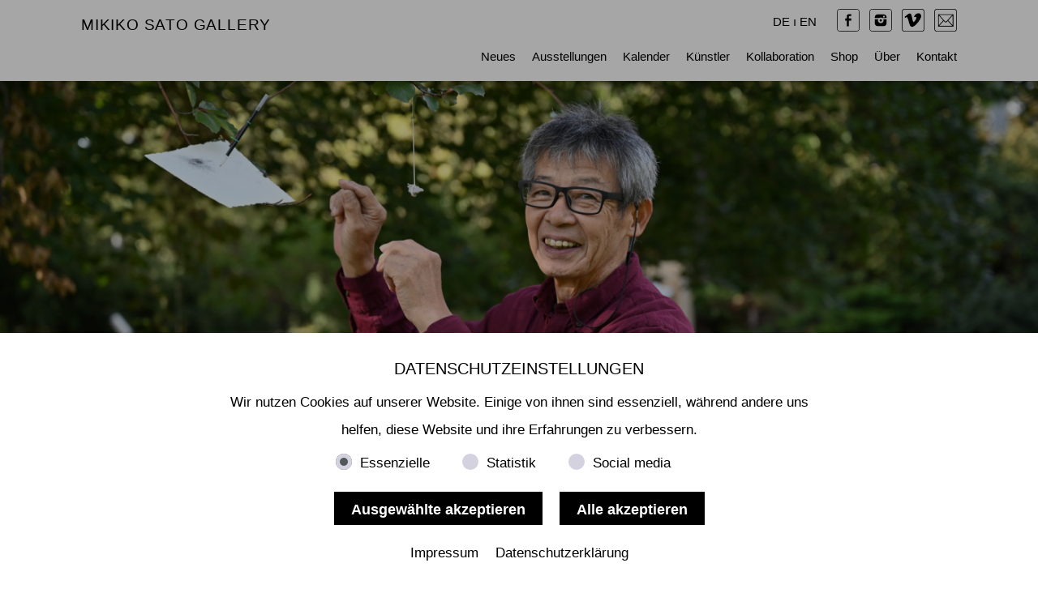

--- FILE ---
content_type: text/html; charset=UTF-8
request_url: https://www.mikikosatogallery.com/de/neues/ein-abend-mit-rikuo-ueda-hans-theo-richter-preistraeger-2023/2023-10-04/306/
body_size: 6402
content:
<!DOCTYPE html>
<html>

	<head>
		<title>Ein Abend mit Rikuo Ueda - Hans Theo Richter Preisträger 2023 • Mikiko Sato Gallery</title>
		<meta http-equiv="expires" content="0">
		<meta http-equiv="Content-Type" content="text/html; charset=utf-8">
		<meta name="content-language" content="de">
		<meta name="author" content="Mikiko Sato Gallery">
		<meta name="description" content="Rikuo Ueda wurde in der Sächsischen Akademie der Künste in Zusammenarbeit mit dem Kupferstich-Kabinett der Staatlichen Kunstsammlungen Dresden mit dem diesjährigen Hans Theo Richter Preis ausgezeichnet. Darauf möchten wir, im Beisein des Künstlers und einer Auswahl seiner Arbeiten, anstoßen. E...">
		<meta name="viewport" content="width=device-width,initial-scale=1,minimum-scale=1,maximum-scale=1,user-scalable=no">
		<meta property="og:url" content="https://www.mikikosatogallery.com/de/neues/ein-abend-mit-rikuo-ueda-hans-theo-richter-preistraeger-2023/2023-10-04/306">
		<meta property="og:type" content="website">
		<meta property="og:title" content="Neues">
		<meta property="og:description" content="">
		<meta property="og:image" content="http://www.mikikosatogallery.com/medien_bilder/news/v@1_DSC_1357.jpg">
		<meta property='twitter:site' content="Mikiko Sato Gallery">
		<meta property='twitter:title' content="Neues">
		<meta property='twitter:description' content="">
		<meta property='twitter:url' content="https://www.mikikosatogallery.com/de/neues/ein-abend-mit-rikuo-ueda-hans-theo-richter-preistraeger-2023/2023-10-04/306">
		<link rel="stylesheet" href="https://cdnjs.cloudflare.com/ajax/libs/fancybox/3.3.5/jquery.fancybox.min.css" />
		<link rel="stylesheet" type="text/css" href="/css/styles2022-3.css">
		<link rel="canonical" href="https://www.mikikosatogallery.com/de/neues/ein-abend-mit-rikuo-ueda-hans-theo-richter-preistraeger-2023/2023-10-04/306">
		<link rel="image_src" type="image/jpeg" href="https://www.mikikosatogallery.com/medien_bilder/news/v@1_DSC_1357.jpg">
		<link rel="shortcut icon" href="/images/favicon.ico" type="image/x-icon">
		<script type="text/javascript" src="/js/jquery2021.js"></script>
		<script type="text/javascript" src="/_responsive.js.php"></script>
		<script type="text/javascript">var mobile = false; var articleDetails = false;</script>
		<script src="https://cdnjs.cloudflare.com/ajax/libs/fancybox/3.3.5/jquery.fancybox.min.js"></script>
		<script type="text/javascript" src="/js/scripts2022-2.js"></script>
	</head>

	<body>
<div id="status"></div>
		<div id="outer">
			<header>
				<div id="header">
					<div class="inner">
						<div id="logo"><a href="/de/">Mikiko Sato Gallery</a></div>
						<nav>
				<ul id="menu">
					<li id="n_neues"><a href="/de/neues/" class="n_selected">Neues</a></li>
					<li id="n_ausstellungen"><a href="/de/ausstellungen/" class="">Ausstellungen</a><ul id="sub_exibs">
							<li><a href="/de/ausstellungen/aktuell/">Aktuell</a></li>
							<li><a href="/de/ausstellungen/vorschau/">Vorschau</a></li>
							<li><a href="/de/ausstellungen/rueckblick/">Rückblick</a></li>
						</ul>
</li>
					<li id="n_kalender"><a href="/de/kalender/" class="">Kalender</a></li>
					<li id="n_kuenstler"><a href="/de/kuenstler/" class="">Künstler</a><ul id="sub_artists">
					<li><a href="/de/kuenstler/atsushi-mannami/">Atsushi Mannami<br />
万波　睦史</a></li>
					<li><a href="/de/kuenstler/akihiro-higuchi/">Akihiro Higuchi<br />
樋口　明宏</a></li>
					<li><a href="/de/kuenstler/toshifumi-hirose/">Toshifumi Hirose <br />
廣瀬　敏史</a></li>
					<li><a href="/de/kuenstler/yoshiaki-kaihatsu/">Yoshiaki Kaihatsu  <br />
開発　好明</a></li>
					<li><a href="/de/kuenstler/mitsunori-kitsunai/">Mitsunori Kitsunai <br />
橘内　光則</a></li>
					<li><a href="/de/kuenstler/chisei-kobayashi/">Chisei Kobayashi<br />
小林　知世</a></li>
					<li><a href="/de/kuenstler/shiro-masuyama/">Shiro Masuyama <br />
増山　士郎</a></li>
					<li><a href="/de/kuenstler/ken-matsubara/">Ken Matsubara<br />
松原　健</a></li>
					<li><a href="/de/kuenstler/yumi-nakata/">Yumi Nakata<br />
中田　有美</a></li>
					<li><a href="/de/kuenstler/nobuyuki-osaki/">Nobuyuki Osaki <br />
大崎　のぶゆき</a></li>
					<li><a href="/de/kuenstler/masanori-suzuki/">Masanori Suzuki<br />
鈴木　将則</a></li>
					<li><a href="/de/kuenstler/hiroshi-takeda/">Hiroshi Takeda <br />
武田　浩志</a></li>
					<li><a href="/de/kuenstler/miyuki-tsugami/">Miyuki Tsugami<br />
津上 みゆき</a></li>
					<li><a href="/de/kuenstler/rikuo-ueda/">Rikuo Ueda<br />
ウエダ　リクオ</a></li>
					<li><a href="/de/kuenstler/taishi-urakawa/">Taishi Urakawa<br />
浦川　大志</a></li>
					<li><a href="/de/kuenstler/motoi-yamamoto/">Motoi Yamamoto <br />
山本　基</a></li>
					<li><a href="/de/kuenstler/yuki-yamamoto/">Yuki Yamamoto<br />
山本　雄基</a></li>
					<li><a href="/de/kuenstler/shimpei-yoshida/">Shimpei Yoshida<br />
吉田　紳平</a></li>
					<li><a href="/de/kuenstler/shingo-yoshida/">Shingo Yoshida<br />
シンゴ     ヨシダ　</a></li>
							<div class="clear"></div>
						</ul></li>
					<li id="n_kollaboration"><a href="/de/kollaboration/" class="">Kollaboration</a><ul id="sub_guest_artists">
					<li><a href="/de/kollaboration/shimpei-yoshida-the-poetices-of-silence-im-studio-in-der-kunsthalle-mannheim/">Shimpei Yoshida - The Poetices of Silence im Studio in der Kunsthalle Mannheim 04.09-23.11.2025</a></li>
					<li><a href="/de/kollaboration/kunstfestival-begehungen-nr-22-rikuo-ueda-every-thing-is-interaction/">RIKUO UEDA – Ausstellung &#x22;Everything is Interaction&#x22;<br />
Chemnitz. 18. Juli – 17. August 2025</a></li>
					<li><a href="/de/kollaboration/rhs-malvern-sprin-festival-2025-show-garden/">Rikuo Ueda  - RHS Malvern Sprin Festival 2025 Show Garden -„Garden of the Wind“                                                                                08.05-11.05.2025</a></li>
					<li><a href="/de/kollaboration/rikuo-ueda-die-welt-im-fluss-ueber-bewegtes-und-vergaengliches-in-der-japanischen-kunst-31-januar-27-april-2025/">Rikuo Ueda - Die Welt im Fluss<br />
Über Bewegtes und Vergängliches in der Japanischen Kunst 31.  Januar – 27. April 2025, Museum Angewandte Kunst Frankfurt am Main.</a></li>
					<li><a href="/de/kollaboration/toshifumi-hirose-gunman-t-shirts-projekts-zusammen-arbeit-mit-druck-dealer-hamburg/">Toshifumi Hirose - Gunman,T-Shirts Projekts<br />
Zusammen Arbeit mit druck dealer, Hamburg</a></li>
					<li><a href="/de/kollaboration/kunst-station-sankt-peter-koeln-the-moon-is-beautiful-ken-matsubara/">Kunst Station - Sankt Peter Köln - The Moon is Beautiful            <br />
Ken Matsubara, 01.11.2024 – 07.01.2025</a></li>
					<li><a href="/de/kollaboration/sonderausstellung-anlaesslich-des-jubilaeums-35-jahre-staedtepartnerschaft-zwischen-hamburg-und-osaka/">Special exhibition on the occasion the anniversary of ‘35 years of twinning between Hamburg and Osaka’ <br />
Josephin Böttger, Mariella Mosler, Oliver Ross</a></li>
					<li><a href="/de/kollaboration/shiwasu-gruppe-ausstellung/">Shiwasu-師走 Gruppe Ausstellung<br />
Als Gäste: Chika Aruga, Chie Mori, Koi Isogai und Nobuko Watabiki.</a></li>
					<li><a href="/de/kollaboration/ausstellung-in-der-danzigerstrasse/">Sonderprogramm: 迂回 – ABSTECHER, Sonderprogramm &#x22;160 Jahre Deutsch-Japanische Freundschaft&#x22;</a></li>
					<li><a href="/de/kollaboration/daiki-kimoto/">Daiki Kimoto<br />
木本　大貴</a></li>
					<li><a href="/de/kollaboration/ju-set-praesentiert-mikiko-sato-gallery-in-berlin/">Ju.Set präsentiert: MIKIKO SATO GALLERY IN BERLIN</a></li>
					<li><a href="/de/kollaboration/mariella-mosler/">Mariella Mosler<br />
マリエラ・モスラー</a></li>
					<li><a href="/de/kollaboration/tsuyoshi-hisakado/">Tsuyoshi Hisakado<br />
久門　剛史</a></li>
							<div class="clear"></div>
						</ul></li>
					<li id="n_shop"><a href="/de/shop/" class="">Shop</a>							<ul id="sub_shop_account">
								<li id="n_login"><a href="/de/shop/anmeldung/" class="">Anmeldung</a></li>
								<li id="n_pass_neu"><a href="/de/shop/neues-passwort/" class="">Passwort</a></li>
								<li id="n_regist"><a href="/de/shop/registrierung/" class="">Registrierung</a></li>
								<li id="n_warenkorb"><a href="/de/shop/warenkorb/" class="">Warenkorb <div class="menu_wk_num">0</div></a>
							</ul>
</li>
					<li id="n_ueber"><a href="/de/ueber/" class="">Über</a></li>
					<li id="n_kontakt"><a href="/de/kontakt/" class="">Kontakt</a></li>
					<div class="clear"></div>
				</ul>
							<div id="bt_lng">
								<a id="lng_de" href="/de/neues/ein-abend-mit-rikuo-ueda-hans-theo-richter-preistraeger-2023/2023-10-04/306/">DE</a><span>&nbsp;ı&nbsp;</span><a id="lng_en" href="/en/news/an-evening-with-rikuo-ueda-hans-theo-richter-prize-winner-2023/2023-10-04/306/">EN</a>
								<a id="h_fb" class="icon" href="https://www.facebook.com/mikikosatogallery" target="_blank">Facebook</a><!--<a id="h_tw" class="icon" href="https://twitter.com/Mikiko_Sato" target="_blank">Twitter</a>--><a id="h_inst" class="icon" href="https://instagram.com/mikiko_sato_gallery/" target="_blank">Instagram</a><a id="h_vm" class="icon" href="https://vimeo.com/mikikosatogallery" target="_blank">Vimeo</a><a id="h_nl" class="icon" href="javascript:">Newsletter</a>
							</div>
						</nav>
						<div id="bt_menu">Menü</div>
					</div>
				</div>
			</header>

			<div id="menu_mobile">
				<div id="menu_mob_socials">
					<a id="m_fb" class="icon" href="https://www.facebook.com/mikikosatogallery" target="_blank">Facebook</a><!--<a id="m_tw" class="icon" href="https://twitter.com/Mikiko_Sato" target="_blank">Twitter</a>--><a id="m_inst" class="icon" href="https://instagram.com/mikiko_sato_gallery/" target="_blank">Instagram</a><a id="m_vm" class="icon" href="https://vimeo.com/mikikosatogallery" target="_blank">Vimeo</a>
				</div>
				<ul id="menu_mobile">
					<li id="nm_neues"><a href="/de/neues/" class="n_selected">Neues</a></li>
					<li id="nm_ausstellungen"><a href="/de/ausstellungen/" class="">Ausstellungen</a><ul id="sub_m_exibs">
							<li><a href="/de/ausstellungen/aktuell/">Aktuell</a></li>
							<li><a href="/de/ausstellungen/vorschau/">Vorschau</a></li>
							<li><a href="/de/ausstellungen/rueckblick/">Rückblick</a></li>
						</ul>
</li>
					<li id="nm_kalender"><a href="/de/kalender/" class="">Kalender</a></li>
					<li id="nm_kuenstler"><a href="/de/kuenstler/" class="">Künstler</a><ul id="sub_m_artists">
					<li><a href="/de/kuenstler/atsushi-mannami/">Atsushi Mannami<br />
万波　睦史</a></li>
					<li><a href="/de/kuenstler/akihiro-higuchi/">Akihiro Higuchi<br />
樋口　明宏</a></li>
					<li><a href="/de/kuenstler/toshifumi-hirose/">Toshifumi Hirose <br />
廣瀬　敏史</a></li>
					<li><a href="/de/kuenstler/yoshiaki-kaihatsu/">Yoshiaki Kaihatsu  <br />
開発　好明</a></li>
					<li><a href="/de/kuenstler/mitsunori-kitsunai/">Mitsunori Kitsunai <br />
橘内　光則</a></li>
					<li><a href="/de/kuenstler/chisei-kobayashi/">Chisei Kobayashi<br />
小林　知世</a></li>
					<li><a href="/de/kuenstler/shiro-masuyama/">Shiro Masuyama <br />
増山　士郎</a></li>
					<li><a href="/de/kuenstler/ken-matsubara/">Ken Matsubara<br />
松原　健</a></li>
					<li><a href="/de/kuenstler/yumi-nakata/">Yumi Nakata<br />
中田　有美</a></li>
					<li><a href="/de/kuenstler/nobuyuki-osaki/">Nobuyuki Osaki <br />
大崎　のぶゆき</a></li>
					<li><a href="/de/kuenstler/masanori-suzuki/">Masanori Suzuki<br />
鈴木　将則</a></li>
					<li><a href="/de/kuenstler/hiroshi-takeda/">Hiroshi Takeda <br />
武田　浩志</a></li>
					<li><a href="/de/kuenstler/miyuki-tsugami/">Miyuki Tsugami<br />
津上 みゆき</a></li>
					<li><a href="/de/kuenstler/rikuo-ueda/">Rikuo Ueda<br />
ウエダ　リクオ</a></li>
					<li><a href="/de/kuenstler/taishi-urakawa/">Taishi Urakawa<br />
浦川　大志</a></li>
					<li><a href="/de/kuenstler/motoi-yamamoto/">Motoi Yamamoto <br />
山本　基</a></li>
					<li><a href="/de/kuenstler/yuki-yamamoto/">Yuki Yamamoto<br />
山本　雄基</a></li>
					<li><a href="/de/kuenstler/shimpei-yoshida/">Shimpei Yoshida<br />
吉田　紳平</a></li>
					<li><a href="/de/kuenstler/shingo-yoshida/">Shingo Yoshida<br />
シンゴ     ヨシダ　</a></li>
							<div class="clear"></div>
						</ul></li>
					<li id="nm_kollaboration"><a href="/de/kollaboration/" class="">Kollaboration</a><ul id="sub_m_guest_artists">
					<li><a href="/de/kollaboration/shimpei-yoshida-the-poetices-of-silence-im-studio-in-der-kunsthalle-mannheim/">Shimpei Yoshida - The Poetices of Silence im Studio in der Kunsthalle Mannheim 04.09-23.11.2025</a></li>
					<li><a href="/de/kollaboration/kunstfestival-begehungen-nr-22-rikuo-ueda-every-thing-is-interaction/">RIKUO UEDA – Ausstellung &#x22;Everything is Interaction&#x22;<br />
Chemnitz. 18. Juli – 17. August 2025</a></li>
					<li><a href="/de/kollaboration/rhs-malvern-sprin-festival-2025-show-garden/">Rikuo Ueda  - RHS Malvern Sprin Festival 2025 Show Garden -„Garden of the Wind“                                                                                08.05-11.05.2025</a></li>
					<li><a href="/de/kollaboration/rikuo-ueda-die-welt-im-fluss-ueber-bewegtes-und-vergaengliches-in-der-japanischen-kunst-31-januar-27-april-2025/">Rikuo Ueda - Die Welt im Fluss<br />
Über Bewegtes und Vergängliches in der Japanischen Kunst 31.  Januar – 27. April 2025, Museum Angewandte Kunst Frankfurt am Main.</a></li>
					<li><a href="/de/kollaboration/toshifumi-hirose-gunman-t-shirts-projekts-zusammen-arbeit-mit-druck-dealer-hamburg/">Toshifumi Hirose - Gunman,T-Shirts Projekts<br />
Zusammen Arbeit mit druck dealer, Hamburg</a></li>
					<li><a href="/de/kollaboration/kunst-station-sankt-peter-koeln-the-moon-is-beautiful-ken-matsubara/">Kunst Station - Sankt Peter Köln - The Moon is Beautiful            <br />
Ken Matsubara, 01.11.2024 – 07.01.2025</a></li>
					<li><a href="/de/kollaboration/sonderausstellung-anlaesslich-des-jubilaeums-35-jahre-staedtepartnerschaft-zwischen-hamburg-und-osaka/">Special exhibition on the occasion the anniversary of ‘35 years of twinning between Hamburg and Osaka’ <br />
Josephin Böttger, Mariella Mosler, Oliver Ross</a></li>
					<li><a href="/de/kollaboration/shiwasu-gruppe-ausstellung/">Shiwasu-師走 Gruppe Ausstellung<br />
Als Gäste: Chika Aruga, Chie Mori, Koi Isogai und Nobuko Watabiki.</a></li>
					<li><a href="/de/kollaboration/ausstellung-in-der-danzigerstrasse/">Sonderprogramm: 迂回 – ABSTECHER, Sonderprogramm &#x22;160 Jahre Deutsch-Japanische Freundschaft&#x22;</a></li>
					<li><a href="/de/kollaboration/daiki-kimoto/">Daiki Kimoto<br />
木本　大貴</a></li>
					<li><a href="/de/kollaboration/ju-set-praesentiert-mikiko-sato-gallery-in-berlin/">Ju.Set präsentiert: MIKIKO SATO GALLERY IN BERLIN</a></li>
					<li><a href="/de/kollaboration/mariella-mosler/">Mariella Mosler<br />
マリエラ・モスラー</a></li>
					<li><a href="/de/kollaboration/tsuyoshi-hisakado/">Tsuyoshi Hisakado<br />
久門　剛史</a></li>
							<div class="clear"></div>
						</ul></li>
					<li id="nm_ueber"><a href="/de/ueber/" class="">Über</a></li>
					<li id="nm_kontakt"><a href="/de/kontakt/" class="">Kontakt</a></li>
					<div class="clear"></div>
				</ul>
				<div id="bt_S_lng">
					<a id="lng_m_de" href="/de/neues/ein-abend-mit-rikuo-ueda-hans-theo-richter-preistraeger-2023/2023-10-04/306/">DE</a>&nbsp;ı&nbsp;<a id="lng_m_en" href="/en/news/an-evening-with-rikuo-ueda-hans-theo-richter-prize-winner-2023/2023-10-04/306/">EN</a>
				</div>
			</div>

			<div id="header_pic">
				<img src="/medien_bilder/news/v@1_DSC_1357.jpg" r="1.505376344086">
			</div>

			<div id="wrapper_content">

				<content>



					<h1>Ein Abend mit Rikuo Ueda - Hans Theo Richter Preisträger 2023</h1>

					<p class="datum">04.10.2023</p>
					
					<div id="news_content"><div style="text-align: center;">Rikuo Ueda wurde in der Sächsischen Akademie der Künste in Zusammenarbeit mit dem Kupferstich-Kabinett der Staatlichen Kunstsammlungen Dresden mit dem diesjährigen Hans Theo Richter Preis ausgezeichnet. Darauf möchten wir, im Beisein des Künstlers und einer Auswahl seiner Arbeiten, anstoßen. Es wird eine Verlosung limitierter Objekte geben; etwa von Rikuo Ueda eigens gefertigter Brillenetuis, Ausstellungsposter oder Fotos seiner Windinstallationen. Darüber hinaus haben Sie die Möglichkeit, den neuesten Katalog des Künstlers zu einem Sonderpreis zu erwerben und direkt vor Ort persönlich signieren zu lassen.<br /><br /></div>
<div style="text-align: center;"><strong>Mittwoch, den 4. Oktober 2023, ab 19 Uhr</strong></div>
<div style="text-align: center;"><strong>Mikiko Sato Gallery temporary</strong></div>
<div style="text-align: center;">in der Hamburger Hof Passage, Jungfernstieg 26-28, 20354 Hamburg</div>
<div class="last-child" style="text-align: center;">(Eingang auch über Poststraße 12, 20354 Hamburg)</div></div>

					<div id="paging">
						<a href="/de/neues/yoshiaki-kaihatsu/2023-10-30/310/">&lt;</a>
						<div class="horz_spacer50"></div>
						<a href="/de/neues/motoi-yamamoto-sudhaus-kunst-mit-salz-und-wasser-20-januar-bis-31-oktober-202/2023-09-25/305/">&gt;</a>
					</div>



				</content>

			</div>

			<div class="clear"></div>


<div id="mc_embed_signup">
	<h3>Newsletter</h3>
	<br>
	<form action="https://mikikosatogallery.us20.list-manage.com/subscribe/post?u=d3ba4d2020f401cbc2c17dc29&amp;id=5bb544f862" method="post" id="mc-embedded-subscribe-form" name="mc-embedded-subscribe-form" class="validate" target="_blank" novalidate>
		<div id="mc_embed_signup_scroll">
		
		<div class="mc-field-group">
			<label for="mce-EMAIL">Email Address </label>
			<input type="text" value="" name="EMAIL" class="required email" id="mce-EMAIL">
		</div>
		<br>
		<div class="mc-field-group">
			<label for="mce-FNAME">First Name </label>
			<input type="text" value="" name="FNAME" class="" id="mce-FNAME">
		</div>
		<br>
		<div class="mc-field-group">
			<label for="mce-LNAME">Last Name </label>
			<input type="text" value="" name="LNAME" class="" id="mce-LNAME">
		</div>
		<br>
		<div id="mce-responses" class="clear foot">
			<div class="response" id="mce-error-response" style="display:none"></div>
			<div class="response" id="mce-success-response" style="display:none"></div>
		</div>
		<div style="position: absolute; left: -5000px;" aria-hidden="true"><input type="text" name="b_d3ba4d2020f401cbc2c17dc29_5bb544f862" tabindex="-1" value=""></div>
			<div class="optionalParent">
				<div class="clear foot">
					<input type="submit" value="Subscribe" name="subscribe" id="mc-embedded-subscribe" class="button">
					<p class="brandingLogo"><a href="http://eepurl.com/hSIjx5" title="Mailchimp - email marketing made easy and fun"><img src="https://eep.io/mc-cdn-images/template_images/branding_logo_text_dark_dtp.svg"></a></p>
				</div>
			</div>
		</div>
	</form>
</div>
<script type='text/javascript' src='//s3.amazonaws.com/downloads.mailchimp.com/js/mc-validate.js'></script><script type='text/javascript'>(function($) {window.fnames = new Array(); window.ftypes = new Array();fnames[0]='EMAIL';ftypes[0]='email';fnames[1]='FNAME';ftypes[1]='text';fnames[2]='LNAME';ftypes[2]='text';fnames[3]='ADDRESS';ftypes[3]='address';fnames[4]='PHONE';ftypes[4]='phone';fnames[5]='BIRTHDAY';ftypes[5]='birthday';}(jQuery));var $mcj = jQuery.noConflict(true);</script>

			<footer>
				<div id="footer">
					<strong>Mikiko Sato Gallery&nbsp;ı Klosterwall&nbsp;13&nbsp;ı 20095&nbsp;Hamburg</strong><br>
					T&nbsp;+49&nbsp;40&nbsp;32901980 ı <a href="mailto:info@mikikosatogallery.com">info@mikikosatogallery.com</a>&nbsp;ı www.mikikosatogallery.com<br>
					<strong>Öffnungszeiten:</strong> Di&nbsp;-&nbsp;Fr&nbsp;13.00&nbsp;-&nbsp;19.00&nbsp;ı&nbsp;Sa&nbsp;13.00&nbsp;-&nbsp;18.00&nbsp;u.n.V<br>
					<div id="footer_socials">
						<a id="f_fb" href="https://www.facebook.com/mikikosatogallery" target="_blank">Facebook</a>&nbsp;&nbsp;&nbsp;<!--<a id="f_tw" href="https://twitter.com/Mikiko_Sato" target="_blank">Twitter</a>&nbsp;&nbsp;&nbsp;--><a id="f_inst" href="https://instagram.com/mikiko_sato_gallery/" target="_blank">Instagram</a>&nbsp;&nbsp;&nbsp;<a id="f_vm" href="https://vimeo.com/mikikosatogallery" target="_blank">Vimeo</a><br>
					</div>
					Copyright © 2026 Mikiko Sato Gallery, alle Rechte vorbehalten.<br>

					<div id="menu_footer">
<a href="/de/impressum/" class="">Impressum</a> ı <a href="/de/agb/" class="">AGB</a> ı <a href="/de/widerruf/" class="">Widerruf</a> ı <a href="/de/datenschutz/" class="">Datenschutz</a> ı <a href="/de/nutzungsbedingungen/" class="">Nutzungsbedingungen</a>						<div class="clear"></div>
					</div>
				</div>
				<div class="clear"></div>
			</footer>

			<div id="signet"></div>

		</div>
		<div id="bt_2top"><svg version="1.1" xmlns="http://www.w3.org/2000/svg" viewBox="0 0 30 30" xmlns:xlink="http://www.w3.org/1999/xlink" enable-background="new 0 0 30 30"><g><line y2="19" x2="2" y1="2" x1="15" stroke-width="1.5" stroke="#222" fill="none"/><line y2="19" x2="28" y1="2" x1="15" stroke-width="1.5" stroke="#222" fill="none"/></g></svg></div>

			<div id="cookiebanner_bg"></div>
			<div id="wrapper_cookiebanner">
				<h5>Datenschutzeinstellungen</h5>
				<p>Wir nutzen Cookies auf unserer Website. Einige von ihnen sind essenziell, während andere uns helfen, diese Website und ihre Erfahrungen zu verbessern.</p>
				<form id="form_cookies_accept">
					<input type="hidden" name="cookies_standard" value="1">
					<div id="cookies_checkboxes">
						<input type="checkbox" name="cookies_notwendige" id="check_cookies_01" value="1" checked disabled>
						<label for="check_cookies_01">Essenzielle</label>
						<input type="checkbox" name="cookies_statistik" id="check_cookies_02" value="1">
						<label for="check_cookies_02">Statistik</label>
						<input type="checkbox" name="cookies_socials" id="check_cookies_03" value="1">
						<label for="check_cookies_03">Social media</label>
					</div>
				</form>
				<input type="button" class="button2" id="accept_selected_cookies" value="Ausgewählte akzeptieren">
				<input type="button" id="accept_all_cookies" value="Alle akzeptieren"><br>
				<div id="cookies_links">
					<a href="/de/impressum/">Impressum</a>
					<a href="/de/datenschutz/">Datenschutzerklärung</a>
				</div>
			</div>
		<div id="exe"></div>
	</body>

</html>


--- FILE ---
content_type: text/css
request_url: https://www.mikikosatogallery.com/css/styles2022-3.css
body_size: 28340
content:

*{
	margin: 0;
	padding: 0;
	border: 0 none;
	outline: 0 none;
	}
body{
	font-family: Helvetica, 'Helvetica Neue', Arial, sans-serif;
	font-size: 18px;
	font-weight: 300;
	color: #000;
	line-height: 2;
	background: #fff;
	word-wrap: break-word;
	-webkit-text-size-adjust: 100%;
	-moz-text-size-adjust: 100%;
	-ms-text-size-adjust: 100%;
	-o-text-size-adjust: 100%;
	text-size-adjust: 100%;
	-webkit-appearance: none;
	-moz-appearance: none;
	}
	a{
		color: #000;
		text-decoration: none;
		}
		a:hover{
			}
	.clear{
		clear: both;
		}
	.pointer{
		cursor: pointer;
		}
#status{ position: fixed; top: 10px; left: 5px; z-index: 99999; font-size: 14px; }

	#header{
		position: fixed;
		z-index: 9999;
		top: 0;
		left: 0;
		width: 100%;
		background-color: rgba(255,255,255,0.95);
		-moz-box-shadow: 0 0 15px rgba(0,0,0,0.5);
		-webkit-box-shadow: 0 0 15px rgba(0,0,0,0.5);
		box-shadow: 0 0 15px rgba(0,0,0,0.5);
		}
		div#logo{
			position: absolute;
			top: 0;
			left: 0;
			line-height: 61px;
		    font-weight: 400;
		    letter-spacing: .8px;
		    text-transform: uppercase;
			}
		ul#menu{
			position: absolute;
			bottom: 0;
		    right: 80px;
			font-size: 15px;
			}
			ul#menu li{
				margin-left: 20px;
				float: left;
				list-style: none;
				}
				ul#menu li a{
					line-height: 61px;
					}
			ul#menu ul{
				position: fixed;
				display: none;
				z-index: 9999;
				top: 61px;
				left: 0;
				width: 100%;
				height: auto;
				padding: 25px 10px;
				background-color: white;
				-moz-box-shadow: 0 15px 15px rgba(0,0,0,0.25);
				-webkit-box-shadow: 0 15px 15px rgba(0,0,0,0.25);
				box-shadow: 0 15px 15px rgba(0,0,0,0.25);
				}
				ul#menu ul li a {
					display: block;
					padding: 20px 10px;
					line-height: 20px;
					text-align: center;
					}

		div#logo a:hover, nav a:hover{
			background: none;
			}
		div#bt_lng{
		    position: absolute;
		    top: 10px;
			right: 0;
		    }
			div#bt_lng a, div#bt_lng span{
				display: inline-block;
				font-size: 15px;
				line-height: 32px;
				}
			div#bt_lng a.icon{
				width: 28px;
				height: 28px;
				text-indent: -99999px;
				}
				div#bt_lng a#h_fb{
					margin-left: 20px;
					background: url(/images/logo_facebook.svg) no-repeat 0 0 / 28px;
					}
				div#bt_lng a#h_tw{
					margin-left: 12px;
					background: url(/images/logo_twitter.svg) no-repeat 0 0 / 28px;
					}
				div#bt_lng a#h_inst{
					margin-left: 12px;
					background: url(/images/logo_insta.svg) no-repeat 0 0 / 28px;
					}
				div#bt_lng a#h_vm{
					margin-left: 12px;
					background: url(/images/icon_vimeo.png) no-repeat 0 0 / 28px;
					}
				div#bt_lng a#h_nl{
					margin-left: 12px;
					background: url(/images/icon_newsletter.png) no-repeat 0 0 / 28px;
					}

		div#bt_menu{
		    position: absolute;
		    right: 30px;
		    top: 21px;
		    z-index: 10001;
		    width: 32px;
		    height: 21px;
		    text-indent: -99999px;
		    background: url(/images/button_menu.svg) no-repeat 0 0 / 30px auto;
		    cursor: pointer;
			}
		div#menu_mobile{
			display: none;
			position: absolute;
			left: 0;
			top: 0;
			z-index: 1000;
			padding: 30px;
			-moz-box-shadow: 0 0 15px rgba(0,0,0,0.5);
			-webkit-box-shadow: 0 0 15px rgba(0,0,0,0.5);
			box-shadow: 0 0 15px rgba(0,0,0,0.5);
			background: #fff;
			text-align: center;
			}
			div#menu_mob_socials{
				margin-top: 30px;
				text-align: center;
				}
				div#menu_mob_socials a.icon{
					display: inline-block;
					width: 32px;
					height: 32px;
					margin: 0 10px;
					text-indent: -99999px;
					}
				div#menu_mob_socials a#m_fb{
					background: url(/images/logo_facebook.svg) no-repeat 0 0 / 32px;
					}
				div#menu_mob_socials a#m_tw{
					background: url(/images/logo_twitter.svg) no-repeat 0 0 / 32px;
					}
				div#menu_mob_socials a#m_inst{
					background: url(/images/logo_insta.svg) no-repeat 0 0 / 32px;
					}
				div#menu_mob_socials a#m_vm{
					background: url(/images/icon_vimeo.png) no-repeat 0 0 / 32px;
					}

			ul#menu_mobile{
				padding: 30px 0 0;
				}
				ul#menu_mobile li{
					list-style: none;
					border-top: 1px solid #dadada;
					}
				ul#menu_mobile li a{
					display: block;
					font-size: 26px;
					line-height: 42px;
					}
					ul#menu_mobile li a:hover{
						background: none;
						}
				ul#menu_mobile ul{
					display: none;
					padding: 0;
					}
					ul#menu_mobile ul li{
						border: 0 none;
						}
						ul#menu_mobile ul li a{
							padding: 10px 0;
							font-size: 14px;
							line-height: 1.2;
							}
				div#bt_S_lng{
					padding-top: 30px;
					border-top: 1px solid #dadada;
					font-size: 26px;
					line-height: 42px;					
					}

	#outer{
		width: 1024px;
		margin: 0 auto;
		position: relative;
		}
		div#wrapper_content{
			width: 100%;
			}
			div#header_pic{
				position: relative;
				width: 100%;
				height: 700px;
				overflow: hidden;
				}
				div#header_pic img{
					position: absolute;
					z-index: 10;
					width: 100%;
					}

			div#slider_header_pics{
				position: relative;
				z-index: 10;
				width: 100%;
				}
				div#slider, div#header_pic{
					position: relative;
					width: 100%;
					height: 748px;
					overflow: hidden;
					}
					div.slider_pic{
						position: absolute;
						z-index: 100;
						width: 100%;
						opacity: 0;
						-webkit-transition: opacity 1s linear 0s;
						-moz-transition: opacity 1s linear 0s;
						-o-transition: opacity 1s linear 0s;
						transition: opacity 1s linear 0s;
						}
						div.slider_pic a{
							display: block;
							}
							div.slider_pic img, div#header_pic img{
								position: absolute;
								width: 100%;
								}
					div.slider_pic.active{
						opacity: 1;
						z-index: 101;
						}
						div.slider_pic.active a{
							display: block;
							position: static;
							}
					div#box_text_slider{
						position: absolute;
						display: block;
						z-index: 200;
						left: 0;
						bottom: 0;
						width: 100%;
						height: 100%;
						}
						div.slider_text_wrapper{
							position: absolute;
							left: 0;
							opacity: 0;
							-webkit-transition: -webkit-transform 0.5s cubic-bezier(.17,.58,.91,.98) 0.2s, opacity 0.5s linear 0s;
							-moz-transition: -moz-transform 0.5s cubic-bezier(.17,.58,.91,.98) 0.2s, opacity 0.5s linear 0s;
							-o-transition: -o-transform 0.5s cubic-bezier(.17,.58,.91,.98) 0.2s, opacity 0.5s linear 0s;
							transition: transform 0.5s cubic-bezier(.17,.58,.91,.98) 0.2s, opacity 0.5s linear 0s;
							-webkit-transform: translate(0,800px);
							-moz-transform: translate(0,800px);
							-ms-transform: translate(0,800px);
							-o-transform: translate(0,800px);
							transform: translate(0,800px);
							}
							div.slider_text_wrapper.in_position{
								opacity: 1;
								z-index: 201;
								-webkit-transform: translate(0,0);
								-moz-transform: translate(0,0);
								-ms-transform: translate(0,0);
								-o-transform: translate(0,0);
								transform: translate(0,0);
								}
							div.slider_text_wrapper a{
								display: block;
								width: 100%;
								height: 100%;
								}
								div.slider_text_wrapper h3, div.slider_text_wrapper p{
									display: inline-block !important;
									margin: 0;
									padding: 0 10px;
									font-size: 2.5em;
									line-height: 1.2;
									text-align: left;
									text-transform: none;
									background-color: rgba(255,255,255,.9);
									}
								div.slider_text_wrapper h3{
									}
								div.slider_text_wrapper p{
									font-size: 2em;
									}

			div#bild_sub{
				padding-top: 10px;
				font-size: .75em;
				line-height: 1.2;
				color: #a4a4a4;
				text-align: right;
				}
				div.bild_sub_at_slider{
					height: 20px;
					}
					div.bild_sub_slider{
						display: none;
						}
			h1, h2, h3, h4, h5, h6, h7{
			    font-size: 1.4em;
			    font-weight: 400 !important;
			    line-height: 1.5;
			    text-transform: uppercase;
				}
			h1{
			    margin: 60px 0 40px;
			    text-align: center;
				}
				h1.hidden{
					text-indent: -99999px;
					margin: 0;
					height: 0;
					}
			h2, h3{
			    margin: 20px 0;
			    font-size: 1.2em;
				}
				h2.hidden{
					display: none;
					}
			h4, h5, h6, h7{
			    margin: 10px 0;
			    font-size: 1.15em;
				}
			div#wrapper_content ul, div#wrapper_content ol{
				margin-left: 24px;
				}
			div#wrapper_content p{
				margin-bottom: .75em;
				}
			div#content_main iframe{
				margin: 1em 0;
				}
			.kleiner, .smaller{
				font-size: .8em;
				line-height: 1 !important;
				}
			.rot{
				color: #bb0000;
				}
			img.logo{
				width: 250px !important;
				}

			div#header_pic_overlay{
				position: absolute;
				z-index: 100;
				}
				div#header_pic_overlay p, div#header_pic_overlay h1{
					display: inline-block !important;
					margin: 0;
					padding: 0 10px;
					font-size: 2.5em;
					line-height: 1.3;
					text-align: left;
					text-transform: none;
					background-color: rgba(255,255,255,.9);
					}
				div#header_pic_overlay h1{
					hyphens: auto;
					}
				div#header_pic_overlay p{
					font-size: 2em;
					}

			div.vert_spacer60{
				height: 60px;
				}
			div.vert_spacer123{
				height: 123px;
				}
			div.vspacer10{
				height: 10px;
				}
			div.vspacer16{
				height: 16px;
				}
			div.vspacer20{
				height: 20px;
				}
			div.vspacer30{
				height: 30px;
				}
			div.horz_spacer50{
				display: inline-block;
				width: 50px;
				}
			div.wrapper2cols{
				text-align: center;
				}
				div.col{
					width: 50%;
					float: left;
					}
			div.wrapper2cols div.col1, div.wrapper2cols div.col2{
				float: left;
				text-align: left;
				}

			div#wrapper_homepage, div#wrapper_homepage_mobile{
				margin-top: 50px;
				}
				div#home_wrapper_left, div#home_wrapper_right{
					width: 50%;
					float: left;
					}
				div#home_wrapper_left{
					margin-right: 50px;
					}
					div#home_wrapper_left div.hp_item{
						float: right;
						}
					div.hp_item, div.hp_item_mobile{
						margin-bottom: 35px;
						position: relative;
						overflow: hidden;
						cursor: pointer;
						}
						div.hp_item img, div.hp_item_mobile img{
							width: 100%;
							}
						div.hp_overlay_l, div.hp_overlay_r, div.hp_overlay_m{
							position: absolute;
							z-index: 100;
							margin: 10px;
							padding: 5px;
							}
						div.hp_overlay_l{
							bottom: 13px;
							right: 0;
							text-align: right;
							}
						div.hp_overlay_r{
							bottom: 13px;
							left: 0;
							}
						div.hp_overlay_m{
							bottom: 13px;
							left: 0;
							}
						div.hp_item p.datum, div.hp_item_mobile p.datum{
							display: inline-block;
							margin: 0 !important;
							padding: 2px 5px !important;
							font-size: .8em;
							font-weight: 500;
							line-height: 1.3;
							background-color: rgba(255, 255, 255, 0.8);
							}
							div.hp_item p.datum b, div.hp_item_mobile p.datum b{
								font-weight: 900;
								text-transform: uppercase;
								}
						div.hp_item h3, div.hp_item_mobile h3{
							display: block;
							margin: -6px 0 0 0 !important;
							padding: 2px 5px;
							font-size: 1em;
							font-weight: 400 !important;
							line-height: 1.3;
							background-color: rgba(255, 255, 255, 0.8);
							}
						div.hp_item_mobile h3{
							margin: -5px 0 0 0 !important;
							}
						div.hp_item div.teaser, div.hp_item_mobile div.teaser{
							display: inline-block;
							width: 80%;
							padding: 2px 5px;
							font-size: .8em;
							line-height: 1.2;
							background-color: rgba(255, 255, 255, 0.8);
							}
	
			div#wrapper_home_main{
				margin-bottom: 50px;
				}

			div#wrapper_events{
				margin-top: 50px;
				}
				div#wrapper_events h2{
				    margin: 60px 0 40px;
				    text-align: center;
					}
				div#events_events{
					width: 60%;
					margin-right: 10%;
					margin-bottom: 50px;
					float: left;
					}
					div.wrapper_event{
						margin-bottom: 35px;
						padding-bottom: 35px;
						border-bottom: 1px solid #dadada;
						}
						div.wrapper_event img{
							width: 61.8%;
							vertical-align: bottom;
							}
						div.wrapper_event h3{
							margin: 20px 0 1.45em 0;
							font-size: 1em;
							font-weight: 400 !important;
							}
						div.events_content{
							text-align: justify;
							}
				div#events_calender{
					width: 30%;
					margin-bottom: 50px;
					float: right;
					}
					div#kalender{
						position: fixed;
						width: 275px;
						min-height: 230px;
						}
						table#tbl_cal td{
							font-size: 14px;
							line-height: 28px;
							}
							table#tbl_cal td h5{
								margin-bottom: 10px;
								font-size: 18px;
								font-weight: 300;
								line-height: 32px;
								}
							table#tbl_cal td h5 a{
								font-weight: 300;
								}
							table#tbl_cal td div{
								width: 30px;
								height: 25px;
								}
								table#tbl_cal td.currDay > div{
									width: 28px;
									height: 23px;
									border: 1px solid #b2b2b2;
									}
								table#tbl_cal td.termin > div{
									background: #ffef00;
									}
									table#tbl_cal td.termin > div a{
										display: block;
										width: 28px;
										height: 23px;
										}
				div.trenner_cal{
					width: 100px;
					height: 1px;
					margin: 35px 0;
					background: #dadada;
					}
				div.wrapper_event_misc{
					margin-bottom: 35px;
					padding-bottom: 35px;
					border-bottom: 1px solid #dadada;
					}
					div.wrapper_event_misc img{
						margin-bottom: 25px;
						vertical-align: bottom;
						}
					div.wrapper_event_misc h3{
						font-size: 1em;
						margin: 0 0 10px 0;
						}
					div.wrapper_event_misc img{
						width: 100%;
						}


			div#news_content, ul#news_list{
				width: 100%;
				margin: 0 0 25px 0 !important;
				border-bottom: 1px solid #dadada;
				}
			div#news_content{
				padding-bottom: 35px;
				}
				div#news_content img{
					width: 100%;
					}
				ul#news_list li{
					list-style: none;
					}
					ul#news_list li img{
						width: 100%;
						}
				ul#news_list ul{
					margin: 0 !important;
					padding-top: 50px;
					border-top: 1px solid #dadada;
					}
					ul#news_list ul li.pic.left{
						width: 250px;
						float: left;
						}
					ul#news_list ul li.pic.right{
						width: 250px;
						float: right;
						}
						ul#news_list ul li.pic a{
							display: block;
							background: none;
							}
							ul#news_list ul li.pic a img{
								width: 100%;
								vertical-align: bottom;
								}
					ul#news_list ul li.infos{
						margin-bottom: 20px;
						}
						ul#news_list ul li.infos h5{
							margin-top: 0 !important;
							font-size: 1em !important;
							font-weight: 400 !important;
							}
						ul#news_list ul li.infos p{
							}
							a.more, a.less{
								font-style: italic;
								font-size: .8em;
								cursor: pointer;
								}
							span.rubrik_name{
								display: none;
								float: right;
								font-size: .8em;
								}
							p.datum{
								margin-bottom: 1.45em !important;
								font-size: .8em;
								}
							div.news_full_hidden{
								display: none;
								}
			div#paging{
				margin-bottom: 120px;
				text-align: center;
				}

			div#exhibit_content{
				width: 100%;
				}
				div#exhibit_content img{
					max-width: 100%;
					}
			div#wrapper_exhibits_archive{
				margin-top: 50px;
				}
				hr.archive{
					height: 1px;
					margin: 60px 0 20px;
					color: #dadada;
					background-color: #dadada;
					}
				h3.archive{
				    margin: 60px 0 40px;
				    text-align: center;
					}
			div.exhib_notice{
				padding: 50px 0 35px;
				text-align: center;
				border-bottom: 1px solid #dadada;
				}

			div#list_artists{
				width: 100%;
				margin-top: 50px;
				}
				div.list_item_artists{
					width: 50%;
					margin-bottom: 50px;
					float: left;
					}
					div.list_item_artists.left{
						margin-right: 80px;
						}
					div.list_item_artists div.pic_wrapper{
						position: relative;
						overflow: hidden;
						}
						div.list_item_artists div.pic_wrapper img{
							position: absolute;
							top: 0;
							left: 0;
							}
					div.list_item_artists h2{
						font-size: 1em;
						text-transform: none;
						}
						div.list_item_artists h2 a:hover{
							background: none;
							}
					div.list_item_artists p{
						line-height: 1;
						margin: 20px 0 0 !important;
						}
					div.list_item_artists h3{
						margin: 10px 0 50px !important;
						font-size: 1em;
						text-transform: none;
						}
						div.list_item_artists h3 a:hover{
							background: none;
							}
			img.icon_pdf{
				width: 20px;
				height: 20px;
				}
			div#pix_gallery{
				width: 100%;
				margin: 2em 0 1em -6px;
				}
				div.thumb_wrapper{
					position: relative;
					width: 25%;
					height: 25%;
					margin: 6px;
					float: left;
					overflow: hidden;
					background-color: #dedede;
					}
					div.thumb_wrapper img{
						position: absolute;
						vertical-align: bottom;
						}
		input[type="button"], input[type="submit"], input[type="reset"]{
			-webkit-appearance: none;
			-moz-appearance: none;
			border-radius: 0 !important;
			}
		input[type="text"], input[type="email"], input[type="password"], textarea, select, input#mce-EMAIL{
			-webkit-appearance: none;
			-moz-appearance: none;
			border-radius: 0 !important;
			}
			div#newsletter_form{
				width: 210px;
				margin: 40px auto 0;
				}
				form#nl_form input[type="text"]{
					width: 210px;
					}
				input[type="text"], input[type="password"], textarea, select{
					border: 1px solid #000;
					padding: 2px 6px;
					font-family: Helvetica,'Helvetica Neue',sans-serif;
					font-size: 18px;
					font-weight: 300;
					color: #000;
					background-color: #fff;
					line-height: 32px;
					}
				input[type="button"], input[type="submit"], input[type="reset"]{
					border: 1px solid #000;
					margin-bottom: 10px;
					padding: 5px 20px 2px;
					font-family: Helvetica,'Helvetica Neue',sans-serif;
					font-size: 18px;
					font-weight: 600;
					color: #fff;
					background-color: #000;
					line-height: 32px;
					}
				select{
				    padding: 3px 20px 3px 6px;
				    background: url(/images/icon_select.svg) no-repeat right center / auto 14px;
					}
				div.feedback_field, #newsletter_feedback{
					min-height: 45px;
					margin-bottom: 30px;
					color: #bb0000;
					}
				#newsletter_feedback{
					text-align: center;
					}
			label{
				margin-right: 40px;
				float: left;
				line-height: 1.6;
				}
			input[type="checkbox"], input[type="radio"]{
				display: none;
				}
				input[type="checkbox"]+label::before, input[type="radio"]+label::before{
					display: inline-block;
					width: 20px;
					height: 20px;
					float: left;
					background-color: #d5d2e0;
					content: "";
					margin: 2px 10px 5px 0;
					border-radius: 20px;
					}
					input[type="checkbox"]:checked+label::before, input[type="radio"]:checked+label::before{
						box-shadow: inset 0px 0px 0px 5px #d5d2e0;
						background-color: #525759;
						}
		form#mc-embedded-subscribe-form label{
			width: 120px;
			}
	div#mc_embed_signup{
		margin: 40px auto 0;
		padding: 40px 0 0;
		border-top: 1px solid #dadada;
		}

	div#footer{
		margin: 40px auto;
		padding: 40px 0;
		font-size: 14px;
		line-height: 28px;
		text-align: center;
		border-top: 1px solid #dadada;
		}
		div#footer_socials{
				padding: 10px 0 14px;
				}
				div#footer a#f_fb, div#footer a#f_tw, div#footer a#f_inst, div#footer a#f_vm, div#footer a#f_nl{
					display: inline-block;
					width: 32px;
					height: 32px;
					margin: 0 5px;
					text-indent: -99999px;
					background-size: 32px auto;
					}
					div#footer a#f_fb{
						background: url(/images/logo_facebook.svg) no-repeat 0 0 / 32px;
						}
					div#footer a#f_tw{
						background: url(/images/logo_twitter.svg) no-repeat 0 0 / 32px;
						}
					div#footer a#f_inst{
						background: url(/images/logo_insta.svg) no-repeat 0 0 / 32px;
						}
					div#footer a#f_vm{
						background: url(/images/icon_vimeo.png) no-repeat 0 0 / 32px;
						}
					div#footer a#f_nl{
						background: url(/images/icon_newsletter.png) no-repeat 0 0 / 32px;
						}
	div#signet{
	    position: fixed;
	    right: 0;
	    bottom: 0;
	    z-index: 10001;
	    width: 100px;
	    height: 90px;
	    background: url(/images/signet.png) no-repeat 0 0 / 110px auto;
	    opacity: 0.5;
		}
	div#bt_2top{
			position: absolute;
			position: fixed;
			z-index: 300;
			bottom: 100px;
			right: 7px;
			width: 22px;
			height: 22px;
			cursor: pointer;
			opacity: 0;
			-webkit-transition: opacity 0.75s ease-in-out 0s;
			-moz-transition: opacity 0.75s ease-in-out 0s;
			-o-transition: opacity 0.75s ease-in-out 0s;
			transition: opacity 0.75s ease-in-out 0s;
			}
	.fancybox-bg{
	    background: #fff;
		}
	.fancybox-is-open .fancybox-bg{
	    opacity: 1;
		}
	.fancybox-button{
		background: none;
		}
	.fancybox-caption{
		padding: 35px 44px 15px;
		color: #222;
		text-align: center;
		}
	.fancybox-caption::before{
		background: none;
		}
	.fancybox-caption::after{
		border-bottom: 0 none;
		}

/* SHOP */

		div.shop_breadcrump{
			margin-top: 50px;
			}
		h1.shop{
			margin-top: 30px;
			}

		li#n_warenkorb{
			position: relative;
			}
			div.menu_wk_num{
				display: none;
				width: 26px;
				height: 26px;
				margin-left: 5px;
				color: white;
				font-size: .85em;
				font-weight: bold;
				line-height: 28px;
				text-align: center;
				background-color: #bb0000;
				border-radius: 20px;
				}
		
		input[name="plz"], input[name="plz_l"]{
		    width: 70px !important;
		    margin-right: 15px;
			}
		div#wrapper_warengruppen{
			margin-top: 30px;
			}
			div.warengruppe{
				margin-bottom: 50px;
				float: left;
				}
				div.warengruppe a.pic_wrapper{
					display: block;
/*					box-shadow: 3px 3px 10px rgba(0,0,0,.2); */
					background-repeat: no-repeat;
					background-position: center center;
					background-size: contain;
					}
				div.warengruppe h2{
					text-align: center;
					text-transform: none;
					}
			div#group_details_text{
				margin-top: 30px;
				padding-top: 30px;
				border-top: 1px solid #dadada;
				}

		div#wrapper_list_artikel{
			width: 100%;
			}
			div.artikel{
				float: left;
				}
				div.list_artikel_pic{
/*					box-shadow: 3px 3px 10px rgba(0,0,0,.2); */
					background-repeat: no-repeat;
					background-position: center center;
					background-size: contain;
					}
				div.artikel p.artist{
					margin: 15px 0 0 !important;
					}
				div.artikel h3{
					margin: 15px 0 0;
					text-transform: none;
					}
					div.artikel h3.noMargTop{
						margin: 0;
						}
		div#wrapper_article_details{
			width: 100%;
			margin: 50px 0;
			}
			div#article_details_info, div#article_details_pix{
				margin-bottom: 50px;
				}
			div#article_details_info{
				position: relative;
				float: right;
				}
				div#article_details_info_inner{
					position: -webkit-sticky;
					position: sticky;
					top: 150px;
					}
					div#article_details_info_inner h3{
						margin: 0;
						font-size: 1.4em;
						text-transform: none;
						}
					div#article_details_info_inner h1{
						margin: 0 0 30px;
						font-size: 1.15em;
						text-align: left;
						text-transform: none;
						}
					div#article_details_text{
						margin-top: 50px;
						padding-top: 30px;
						border-top: 1px solid #dadada;
						}
						div#article_price,
						div#article_nr,
						div#article_versions,
						div#article_details_wk_counter{
							margin-bottom: 30px;
							}
				
			div#article_details_pix{
				position: relative;
				float: left;
				}
				div#article_details_pix_inner{
					position: -webkit-sticky;
					position: sticky;
					top: 150px;
					}
					div#article_details_pix div#pix_gallery{
						position: relative;
						margin-top: 0;
						margin-left: 0;
						}
						div.pic_shop{
							display: none;
							position: absolute;
							top: 0;
							left: 0;
							margin-bottom: 6px;
							}
							div.pic_shop a{
								display: block;
								background-repeat: no-repeat;
								background-position: center center;
								background-size: contain;
								}
					div#shop_thumbs{
						position: relative;
						height: 60px;
						text-align: center;
						overflow: hidden;
						}
						div#shop_thumbs_inner{
							position: absolute;
							top: 0;
							left: 0;
							-webkit-transition: left .65s cubic-bezier(.17,.58,.91,.98) 0s;
							-moz-transition: left .65s cubic-bezier(.17,.58,.91,.98) 0s;
							-o-transition: left .65s cubic-bezier(.17,.58,.91,.98) 0s;
							transition: left .65s cubic-bezier(.17,.58,.91,.98) 0s;
							}
							div.shop_thumb{
								display: inline-block;
								width: 70px;
								height: 70px;
								margin: 0 2px;
								border: 1px solid #dadada;
								/*box-shadow: 1px 1px 5px rgba(0,0,0,.5);*/
								}
								div.shop_thumb a{
									display: inline-block;
									width: 60px;
									height: 60px;
									background-repeat: no-repeat;
									background-position: center center;
									background-size: cover;
									-webkit-transition: opacity .65s cubic-bezier(.17,.58,.91,.98) 0s;
									-moz-transition: opacity .65s cubic-bezier(.17,.58,.91,.98) 0s;
									-o-transition: opacity .65s cubic-bezier(.17,.58,.91,.98) 0s;
									transition: opacity .65s cubic-bezier(.17,.58,.91,.98) 0s;
									opacity: 1;
									}
									div.shop_thumb a.active{
										opacity: .35;
										}
						div#bt_shop_prev, 
						div#bt_shop_next{
							position: absolute;
							bottom: 10px;
							width: 40px;
							height: 40px;
							cursor: pointer;
							}
						div#bt_shop_prev{
							left: 0;
							background: url(/images/bt_gall_prev.svg) no-repeat left center / 26px;
							}
						div#bt_shop_next{
							right: 25px;
							background: url(/images/bt_gall_next.svg) no-repeat right center / 26px;
							}

		div.wk_counter_anzeige{
			display: inline-block;
			margin-left: 15px;
			font-size: .85em;
			}

		/* WARENKORB */
		table.tabelle_warenkorb{
			width: 100%;
			}
			td.td_pic img{
				width: 120px;
				margin-right: 20px;
				vertical-align: bottom;
				}
			td.tdPaddR{
				padding-right: 20px;
				}
			table.tabelle_warenkorb td a{
				float: left;
				border-bottom: 0 none;
				}
			table td hr{
				height: 1px;
				margin: 10px 0;
				color: #dadada;
				background-color: #dadada;
				}
		input#bt_back2shop{
			margin-right: 10px;
			}
		input.minus, 
		input.plus, 
		input.delete,
		input.minus2, 
		input.plus2, 
		input.delete2{
			padding: 0;
			height: 32px;
			width: 32px;
			font-size: 1.3em;
			text-align: center;
			line-height: 1;
			}
		input.minus, 
		input.minus2{
			margin-right: 2px;
			float: left;
			}
		input.plus, 
		input.plus2{
			margin-right: 10px;
			float: left;
			}
		input.delete, 
		input.delete2{
			margin-top: 8px;
			}
		input.menge, 
		input.menge2{
			width: 32px !important;
			margin-right: 2px;
			margin-bottom: 10px;
			padding: 5px 6px 2px;
			float: left;
			line-height: 23px;
			text-align: center;
			}
		div#warenkorb_next, 
		div#bestell_hinweise{
			margin: 30px 0;
			}
		div#hinweis_agb a{
			float: none !important;
			}
		div#nav_shop_bottom{
			margin-top: 40px;
			padding-top: 40px;
			text-align: center;
			border-top: 1px solid #dadada;
			}
			div#nav_shop_bottom ul{
				display: inline-block;
				}
				div#nav_shop_bottom li{
					display: inline-block;
					list-style: none;
					margin: 0 20px;
					}
					li#n_btm_warenkorb{
						position: relative;
						}
/* COOKIEBANNER */

		div#cookiebanner_bg{
			position: fixed;
			z-index: 20000;
			top: 0;
			left: 0;
			width: 100%;
			height: 100%;
			background-color: rgba(0, 0, 0, 0.35);
			}
		div#wrapper_cookiebanner{
			position: fixed;
			z-index: 20001;
			left: 0;
			bottom: 0;
			width: 100%;
			padding: 20px 0; 
			text-align: center;
			background-color: white;
			}
			div#wrapper_cookiebanner p,
			form#form_cookies_accept{
				max-width: 750px;
				margin: 0 auto 10px;
				padding: 0 20px;
				}
			div#wrapper_cookiebanner input[type="button"]{
				margin-bottom: 1em;
				}
			div#cookies_checkboxes{
				display: inline-block;
				margin: 0 auto;
				}
			form#form_cookies_accept label.checkbox_container{
				display: inline-block;
				margin: 0 12.5px;
				}
			div#cookies_links a,
			div#wrapper_cookiebanner input{
				margin: 0 8px;
				}
			


--- FILE ---
content_type: image/svg+xml
request_url: https://www.mikikosatogallery.com/images/button_menu.svg
body_size: 495
content:
<?xml version="1.0" encoding="utf-8"?>
<!-- Generator: Adobe Illustrator 16.0.4, SVG Export Plug-In . SVG Version: 6.00 Build 0)  -->
<!DOCTYPE svg PUBLIC "-//W3C//DTD SVG 1.1//EN" "http://www.w3.org/Graphics/SVG/1.1/DTD/svg11.dtd">
<svg version="1.1" id="Ebene_1" xmlns="http://www.w3.org/2000/svg" xmlns:xlink="http://www.w3.org/1999/xlink" x="0px" y="0px"
	 width="61px" height="41px" viewBox="0 0 61 41" enable-background="new 0 0 61 41" xml:space="preserve">
<rect y="1" width="61" height="2"/>
<rect y="37" width="61" height="2"/>
<rect y="19" width="61" height="2"/>
</svg>


--- FILE ---
content_type: text/javascript
request_url: https://www.mikikosatogallery.com/js/scripts2022-2.js
body_size: 16703
content:
var headerHeight,bP;
function resizeStage(){
	if(typeof(window.innerWidth)=='number'){
		w=window.innerWidth;h = window.innerHeight;
	} else if(document.documentElement&&(document.documentElement.clientWidth || document.documentElement.clientHeight)){
		w=document.documentElement.clientWidth;h=document.documentElement.clientHeight;
	} else if(document.body&&(document.body.clientWidth||document.body.clientHeight)){
		w=document.body.clientWidth;h=document.body.clientHeight;
	}
	if(w > breakpoint[0]){
		bP = 0;
		outW = outerWidth[0];
	} else if(w <= breakpoint[0] && w > breakpoint[1]){
		bP = 1;
		outW = w-2*outerPadding[1];
	} else if(w <= breakpoint[1] && w > breakpoint[2]){
		bP = 2;
		outW = w-2*outerPadding[2];
	} else if(w <= breakpoint[2] && w > breakpoint[3]){
		bP = 3;
		outW = w-2*outerPadding[3];
	} else if(w <= breakpoint[3] && w > breakpoint[4]){
		bP = 4;
		outW = w-2*outerPadding[4];
	} else {
		bP = 5;
		outW = w-2*outerPadding[5];
	}

	marginComplete = (w-outW)/2;
	$('body').css({'fontSize':fontSize[bP]});
	$('div#outer').css({'width':outW,'paddingTop':headerHeight[bP],'paddingLeft':outerPadding[bP],'paddingRight':outerPadding[bP]});
	$('div.inner').css({'width':outW,'padding':'0 '+marginComplete+'px'});
	$('div#header').css({'width':w,'height':headerHeight[bP]});
	$('div#logo').css({'fontSize':logoWidth[bP],'left':marginComplete});
	$('ul#menu').css({'right':marginComplete});
	$('div#bt_lng, div#bt_menu').css({'right':marginComplete});
//	$('div#logo, ul#menu li a, div#bt_lng a, div#bt_lng span').not($('ul#menu ul li a')).css({'lineHeight':headerHeight[bP]+'px'});
	$('ul#menu ul').css({'width':w-20,'top':headerHeight[bP]});
	$('ul#menu ul li').css({'width':Math.floor((w-20)/4)-20});
	$('div#menu_mobile').css({'width':w-60,'paddingTop':headerHeight[bP]});

	sliderR = w/sliderHeight[bP];
	$('div#slider').css({'width':w,'height':sliderHeight[bP],'marginLeft':-marginComplete});
	$('div.slider_pic, div.slider_pic a').css({'width':w,'height':sliderHeight[bP]});
	$('div#slider div img').each(function(){
		picR = $(this).attr('r')/1;
		if(picR > sliderR){
			$(this).css({'width':sliderHeight[bP]*picR,'height':sliderHeight[bP],'left':-(sliderHeight[bP]*picR-w)/2,'top':0});
		} else {
			$(this).css({'width':w,'height':w/picR,'left':0,'top':-(w/picR-sliderHeight[bP])/2});
		}
	});

	headerPicR = w/headerPicHeight[bP];
	$('div#header_pic').css({'width':w,'height':headerPicHeight[bP],'marginLeft':-marginComplete});
	picR = $('div#header_pic img').attr('r')/1;
	if(picR > headerPicR){
		$('div#header_pic img').css({'width':headerPicHeight[bP]*picR,'height':headerPicHeight[bP],'left':-(headerPicHeight[bP]*picR-w)/2,'top':0});
	} else {
		$('div#header_pic img').css({'width':w,'height':w/picR,'left':0,'top':-(w/picR-headerPicHeight[bP])/2});
	}
	$('div#header_pic_overlay, div.slider_text_wrapper').css({'bottom':h1OverlayOffset[bP],'left':marginComplete});
	$('div#header_pic_overlay p, div.slider_text_wrapper p').css({'maxWidth':outW*.6});
	$('div#header_pic_overlay h1, div.slider_text_wrapper h3').css({'maxWidth':outW*.9,'fontSize':(h1OverlayFontSize[bP]/10)+'em'});

	$('iframe').removeAttr('width').removeAttr('height');
	if(bP > 1 || mobile){
		$('ul#menu, div#bt_lng').css({'display':'none'});
		$('div#bt_menu').css({'display':'block'});
		$('div#content_main iframe, div#news_content iframe, div#exhibit_content iframe').css({'width':w,'height':w/1.777778,'marginLeft':-marginComplete});
	} else {
		$('ul#menu, div#bt_lng').css({'display':'block'});
		$('div#bt_menu, div#menu_mobile').css({'display':'none'});
		$('div#content_main iframe, div#news_content iframe, div#exhibit_content iframe').css({'width':outW,'height':outW/1.777778,'marginLeft':0});
	}

	if(bP < 3){
		picW = Math.floor(outW*.382);
		infoW = Math.floor(outW*.618-50);
		$('ul#news_list ul').css({'borderTop':'0 none'});
		$('ul#news_list ul li.pic, ul#news_list ul li.pic img').css({'width':picW});		
		$('ul#news_list ul li.infos').css({'width':infoW});		
		$('ul#news_list ul li.infos iframe').css({'width':infoW,'height':Math.floor(infoW/1.777777)});		

		$('ul#news_list ul li.pic.left').css({'margin':'0 50px 35px 0','float':'left'});		
		$('ul#news_list ul li.pic.right').css({'margin':'0 0 35px 50px','float':'right'});		

		$('ul#news_list ul li.infos.left').css({'float':'left'});		
		$('ul#news_list ul li.infos.right').css({'float':'right'});		
	} else {
		$('ul#news_list ul').css({'borderTop':'1px solid #dadada'});
		$('ul#news_list ul li.pic').css({'width':outW,'margin':'0 0 35px 0'});		
		$('ul#news_list ul li.pic img').css({'width':outW});		
		$('ul#news_list ul li.infos').css({'width':outW});		
		$('ul#news_list ul li.infos iframe').css({'width':outW,'height':outW/1.777777});		
		$('ul#news_list ul li.infos, ul#news_list ul li.infos').css({'float':'none'});		
	}

	if(listCols[bP] == 2){
		listItemW = Math.floor((outW-listColGapWidth[bP])/2);
		listGapW = listColGapWidth[bP];
	} else {
		listItemW = outW;
		listGapW = 0;
	}
	$('div.list_item_artists').css({'width':listItemW});
	$('div.list_item_artists.left').css({'marginRight':listGapW});
	$('div.list_item_artists div.pic_wrapper').css({'width':listItemW,'height':listItemW/1.5});
	$('div.list_item_artists div.pic_wrapper img').each(function(){
		picR = $(this).attr('r')/1;
		if(picR > 1.5){
			$(this).css({'height':listItemW/1.5,'top':0,'left':-((listItemW/1.5*picR-listItemW)/2)});
		} else {
			$(this).css({'width':listItemW,'left':0,'top':-((listItemW/picR-listItemW/1.5)/2)});
		}
	});

	$('div#wrapper_list_artikel, div#wrapper_warengruppen').css({'width':outW+shopGap[bP],'marginLeft':-(shopGap[bP]/2)});
	shopWgW = Math.floor((outW-shopGap[bP]*(shopCols[bP]-1))/shopCols[bP]);
	$('div.artikel').css({'width':shopWgW,'margin':shopGap[bP]/2});
	$('div.list_artikel_pic, a.pic_wrapper').css({'width':shopWgW,'height':shopWgW});

	if(numCols[bP] == 2){

		colWidth = Math.floor((outW-50)/2);
		$('div.wrapper2cols div.col').css({'width':Math.floor(outW/2)});
		col_2_3 = outW-275-listColGapWidth[bP];
		$('div.wrapper2cols div.col1, div.wrapper2cols div.col2').css({'width':Math.floor(outW-listColGapWidth[bP])/2});
		$('div.wrapper2cols div.col1').css({'marginRight':listColGapWidth[bP]});
		$('div#events_events').css({'width':col_2_3,'marginRight':listColGapWidth[bP]});
		$('div#events_calender').css({'width':275});
		$('div#kalender').css({'position':'fixed','width':275});
		$('div#wrapper_homepage').css({'display':'block'});
		$('div#home_wrapper_left, div#home_wrapper_right').css({'width':colWidth});
		$('div.hp_item').css({'width':colWidth});
		$('div#wrapper_homepage_mobile').css({'display':'none'});
		$('div.wrapper_event img').css({'width':'100%'});
		$('div.warengruppe').css({'width':shopWgW,'margin':shopGap[bP]/2});
		
		artDetW = Math.floor(outW*.68);
		$('div#article_details_pix').css({'width':artDetW-25,'paddingRight':25});
		$('div#article_details_info').css({'width':outW-artDetW-25,'paddingLeft':25});

		numThumbs = $('input#shop_num_pics').val()/1;
		thumbsRowW = numThumbs*76;
		$('div#shop_thumbs').css({'width':76*5,'height':72,'marginLeft':(artDetW-76*5)/2-12});
		thumbsPos = $('input#shop_thmb_pos').val()/1;
		thumbsPosL = -(thumbsPos*76)+76;
		$('div#shop_thumbs_inner').css({'width':thumbsRowW,'height':72,'left':thumbsPosL});
		$('div.shop_thumb, div.shop_thumb a').css({'width':70,'height':70});
		$('div#bt_shop_prev, div#bt_shop_next').css({'bottom':10});

		$('input[type="text"], input[type="password"], input[type="email"], textarea').not($('input#add_wb_num')).not($('form#nl_form input')).css({'width':(Math.floor(outW/2)-60) *.85});
		$('select').not($('input.input_warenkorb_menge')).css({'width':(Math.floor(outW/2)-40) *.85});
		$('input[name="stadt"], input[name="stadt_l"]').css({'width':(Math.floor(outW/2)-60) *.85-97});
		$('select#sizes_selector').css({'width':outW-artDetW-25});
		
		$('table.tabelle_warenkorb td').css({'fontSize':'.9em'});
		$('td.td_pic img').css({'width':120,'margin':'0 20px 20px 0'});
		$('div#warenkorb_next').css({'textAlign':'left'});

	} else {

		$('div.wrapper2cols div.col').css({'width':outW});
		$('div.wrapper2cols div.col1, div.wrapper2cols div.col2').css({'width':outW});
		$('div.wrapper2cols div.col1').css({'marginRight':0});
		$('div#events_events, div#events_calender').css({'width':outW,'marginRight':0});
		$('div#kalender').css({'position':'static','width':outW});
		$('div#wrapper_homepage').css({'display':'none'});
		$('div#wrapper_homepage_mobile').css({'display':'block'});
		$('div.wrapper_event img').css({'width':'100%'});
		$('div.warengruppe').css({'width':shopWgW,'margin':shopGap[bP]/2+'px '+shopGap[bP]/2+'px '+shopGap[bP]*2+'px'});

		artDetW = outW;
		$('div#article_details_pix').css({'width':outW,'paddingRight':0});
		$('div#article_details_info').css({'width':outW,'paddingLeft':0});

		numThumbs = $('input#shop_num_pics').val()/1;
		thumbsRowW = numThumbs*46;
		$('div#shop_thumbs').css({'width':46*5,'height':42,'marginLeft':(artDetW-46*5)/2});
		thumbsPos = $('input#shop_thmb_pos').val()/1;
		thumbsPosL = -(thumbsPos*46)+46;
		$('div#shop_thumbs_inner').css({'width':thumbsRowW,'height':42,'left':thumbsPosL});
		$('div.shop_thumb, div.shop_thumb a').css({'width':40,'height':40});
		$('div#bt_shop_prev, div#bt_shop_next').css({'bottom':0});

		$('input[type="text"], input[type="password"], textarea').not($('input#add_wb_num')).not($('form#nl_form input')).css({'width':outW *.85});
		$('select').not($('input.input_warenkorb_menge')).css({'width':outW *.85});
		$('input[name="stadt"], input[name="stadt_l"]').css({'width':outW *.85-97});
		$('select#sizes_selector').css({'width':'100%'});
		
		$('table.tabelle_warenkorb td').css({'fontSize':'.75em'});
		$('td.td_pic img').css({'width':50,'margin':'0 10px 10px 0'});
		$('div#warenkorb_next').css({'textAlign':'center'});

	}
	$(function(){
		$('div.artikel').matchHeight();
		$('div#article_details_info, div#article_details_pix').matchHeight();
	});
	$('div#article_details_info_inner, div#article_details_pix_inner').css({'top':headerHeight[bP]+50});

	// Gallery
	if(articleDetails){
		if(artDetW == outW){
			galleryW = outW;
			galleryNumPix = photosNumCols[bP];
		} else {
			galleryW = artDetW-25;
			galleryNumPix = 3;
		}
	} else {
		galleryW = outW;
		galleryNumPix = photosNumCols[bP];
	}
	$('div#pix_gallery').css({'width':galleryW+12});
	thumbW = Math.floor((galleryW-12*(galleryNumPix-1))/galleryNumPix);
	$('div.thumb_wrapper').css({'width':thumbW,'height':thumbW});
	$('div.thumb_wrapper img').each(function(){
		picR = $(this).attr('r')/1;
		if(picR > 1){
			$(this).css({'height':thumbW,'top':0,'left':-((thumbW*picR-thumbW)/2)});
		} else {
			$(this).css({'width':thumbW,'left':0,'top':-((thumbW/picR-thumbW)/2)});
		}
	});
	$('div#article_details_pix div#pix_gallery, div.pic_shop, div.pic_shop a').css({'width':galleryW,'height':galleryW});

	$('div#content_main,div#content_aside').css({'width':outW,'float':'none'});
	$('div#content_main').css({'paddingRight':0});

	$('img.full_img').removeAttr('width').removeAttr('height').css({'width':outW});
	$('#map').css({'width':w,'height':500,'marginLeft':-marginComplete});
	
	$('div#signet').css({'width':signetWidth[bP],'height':signetWidth[bP]*.9,'backgroundSize':signetWidth[bP]});
	$('div#bt_2top').css({'bottom':signetWidth[bP]+10});

	// Cookiebanner
	$('div#cookiebanner_bg').css({'width':w,'height':h});
	$('div#wrapper_cookiebanner').css({'width':w});

//$('#status').html((bP+1) + ') '+w);
//console.log(bP+' '+w);
}
function setSlider(nr){
	$('div.slider_pic').not($('div#slider_'+nr)).removeClass('active');
	$('div#slider_'+nr).addClass('active');
	$('div.slider_text_wrapper').not($('div#slider_text_'+nr)).removeClass('in_position');
	$('div#slider_text_'+nr).addClass('in_position');
	$('div.bild_sub_slider').not($('div#bild_sub_slider_'+nr)).stop().fadeOut(350);
	$('div#bild_sub_slider_'+nr).stop().fadeIn(1150);
}
function moveSlider(){
	clearTimeout(sH);
	currS = $('#slider_curr').val()/1;
	numS = $('#slider_num').val()/1;
	next = currS < numS ? currS+1 : 1;
	$('#slider_curr').val(next);
	setSlider(next);
	sH = window.setTimeout(function(){
		moveSlider();
	},7000);
}
function loadCal(y,m){
	$('#kalender').load("/kalender.php?y="+y+"&m="+m);
}
function scrollToEvent(eventId){
	$(window).scrollTo('a[name="event'+eventId+'"]',1000,{axis:'y'});	
}
$(window).resize(function(){
	resizeStage();
});
$(document).ready(function(){
	isTouchDevice = 'ontouchstart' in document.documentElement;
	resizeStage();
	$('li#n_ausstellungen,li#n_exhibitions').hover(
		function(){ $('ul#sub_exibs').stop().slideDown(150); },
		function(){ $('ul#sub_exibs').stop().slideUp(150); }
	);
	$('li#n_kuenstler,li#n_artists').hover(
		function(){ $('ul#sub_artists').stop().fadeIn(150); },
		function(){ $('ul#sub_artists').stop().fadeOut(150); }
	);
	$('li#n_kollaboration,li#n_collaboration').hover(
		function(){ $('ul#sub_guest_artists').stop().fadeIn(150); },
		function(){ $('ul#sub_guest_artists').stop().fadeOut(150); }
	);
	$('li#n_shop').hover(
		function(){ $('ul#sub_shop_account').stop().fadeIn(150); },
		function(){ $('ul#sub_shop_account').stop().fadeOut(150); }
	);
	$('div#bt_menu').click(function(){
		$(window).scrollTo(0,1000,{axis:'y'});
		$('div#menu_mobile').stop().slideToggle();
	});
	$('li#nm_ausstellungen,li#nm_exhibitions').hover(
		function(){ $('ul#sub_m_exibs').stop().slideDown(150); },
		function(){ $('ul#sub_m_exibs').stop().slideUp(150); }
	);
	$('li#nm_kuenstler,li#nm_artists').hover(
		function(){ $('ul#sub_m_artists').stop().slideDown(150); },
		function(){ $('ul#sub_m_artists').stop().slideUp(150); }
	);
	$('li#nm_kollaboration,li#nm_collaboration').hover(
		function(){ $('ul#sub_m_guest_artists').stop().slideDown(150); },
		function(){ $('ul#sub_m_guest_artists').stop().slideUp(150); }
	);
	$('a[data-fancybox="gallery"]').fancybox({
		infobar: false,
		buttons: ["close"],
		btnTpl: {
		    close:
		      '<button data-fancybox-close class="fancybox-button fancybox-button--close" title="{{CLOSE}}">' +
		      '<svg xmlns="http://www.w3.org/2000/svg" viewBox="0 0 38 38"><line stroke-linejoin="rounded" x1="10" y1="10" x2="28" y2="28" stroke-width="1.5" stroke="#000" fill="none"/><line stroke-linejoin="rounded" x1="28" y1="10" x2="10" y2="28" stroke-width="1.5" stroke="#000" fill="none"/></svg>' +
		      "</button>",
		    arrowLeft:
		      '<button data-fancybox-prev class="fancybox-button fancybox-button--arrow_left" title="{{PREV}}">' +
		      '<div><svg xmlns="http://www.w3.org/2000/svg" viewBox="0 0 38 38"><line stroke-linejoin="rounded" x1="8" y1="18.5" x2="21" y2="6" stroke-width="1.5" stroke="#000" fill="none"/><line stroke-linejoin="rounded" x1="8" y1="18.5" x2="21" y2="32" stroke-width="1.5" stroke="#000" fill="none"/></svg></div>' +
		      "</button>",		
		    arrowRight:
		      '<button data-fancybox-next class="fancybox-button fancybox-button--arrow_right" title="{{NEXT}}">' +
		      '<div><svg xmlns="http://www.w3.org/2000/svg" viewBox="0 0 38 38"><line stroke-linejoin="rounded" x1="32" y1="18.5" x2="17" y2="6" stroke-width="1.5" stroke="#000" fill="none"/><line stroke-linejoin="rounded" x1="32" y1="18.5" x2="17" y2="32" stroke-width="1.5" stroke="#000" fill="none"/></svg></div>' +
		      "</button>",
		  },
	});
	sH = window.setTimeout(function(){
		moveSlider();
	},10);
	$("#nl_submit").click(function(){
		$.post('/ajax_newsletter_subscribe.php', $('#nl_form').serialize(),function(feedback){
  			$("#newsletter_feedback").html(feedback);
		});
	});
	$('a.more').click(function(e){
	    e.preventDefault();
		newsId = $(this).attr('rel');
		$('div#news_'+newsId+'_teaser').stop().hide(450);
		$('div#news_'+newsId+'_full').stop().show(450);
	});
	$('a.less').click(function(e){
	    e.preventDefault();
		newsId = $(this).attr('rel');
		$('div#news_'+newsId+'_teaser').stop().show(450);
		$('div#news_'+newsId+'_full').stop().hide(450);
	});
	$('div#bt_2top').click(function(){
		$(window).scrollTo(0,1000,{axis:'y'});
	});
	$('a#h_nl').click(function(){
		$(window).scrollTo('div#mc_embed_signup',1000,{axis:'y'});
	});

	$('input#accept_all_cookies').click(function(){
		$("input#check_cookies_02, input#check_cookies_03").prop( "checked", true );
		$.post('/ajax_cookies_accept.php', $('form#form_cookies_accept').serialize(),function(feedback){
  			$("div#exe").html(feedback);
		});
	});
	$('input#accept_selected_cookies').click(function(){
		$.post('/ajax_cookies_accept.php', $('form#form_cookies_accept').serialize(),function(feedback){
  			$("div#exe").html(feedback);
		});
	});

});
$(window).scroll(function(){
	var scrollT = window.pageYOffset;
	if(scrollT > headerHeight[bP]){
		$('div#bt_2top').css({'opacity':1});
	} else {
		$('div#bt_2top').css({'opacity':0});
	}
});

--- FILE ---
content_type: image/svg+xml
request_url: https://www.mikikosatogallery.com/images/logo_insta.svg
body_size: 1133
content:
<?xml version="1.0" encoding="utf-8"?>
<!-- Generator: Adobe Illustrator 18.1.1, SVG Export Plug-In . SVG Version: 6.00 Build 0)  -->
<svg version="1.1" id="Ebene_1" xmlns="http://www.w3.org/2000/svg" xmlns:xlink="http://www.w3.org/1999/xlink" x="0px" y="0px"
	 viewBox="0 0 500 500" enable-background="new 0 0 500 500" xml:space="preserve">
<path fill="none" stroke="#000000" stroke-width="15" stroke-miterlimit="10" d="M434.7,493H65.3C33,493,7,466.3,7,434.7V65.3
	C7,33,33,7,65.3,7h369.5C467,7,493,33,493,65.3v369.5C493,466.3,466.3,493,434.7,493z"/>
<g>
	<path d="M277,252.8c0-14.1-11.5-25.6-25.6-25.6c-14.1,0-25.6,11.5-25.6,25.6c0,14.1,11.5,25.6,25.6,25.6
		C265.5,278.5,277,267,277,252.8z"/>
	<g>
		<path d="M251.3,191.1c13.3,0,25.6,4.2,35.7,11.4h48.5h44.5v-18.1c0-35.8-29.2-65-65-65H184.9c-35.8,0-65,29.2-65,65v18.1h95.7
			C225.7,195.3,238,191.1,251.3,191.1z M304.6,158.9c0-4,3.2-7.2,7.2-7.2h22.3c4,0,7.2,3.3,7.2,7.2v22.3c0,4-3.2,7.2-7.2,7.2h-22.3
			c-4,0-7.2-3.3-7.2-7.2V158.9z"/>
		<path d="M313.1,252.8c0,34-27.7,61.7-61.8,61.7s-61.7-27.7-61.7-61.7c0-9.4,2.1-18.3,5.9-26.2h-75.5v89c0,35.8,29.2,65,65,65
			h130.1c35.8,0,65-29.2,65-65v-89h-72.8C311,234.6,313.1,243.5,313.1,252.8z"/>
	</g>
</g>
</svg>
